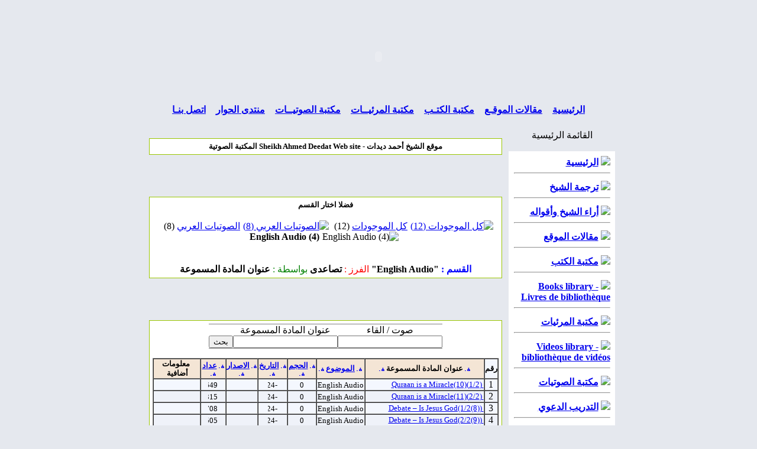

--- FILE ---
content_type: text/html
request_url: http://ahmed-deedat.net/wps/modules.php?name=tapes&dcategory=English+Audio&sortby=
body_size: 59546
content:
<!DOCTYPE HTML PUBLIC "-//W3C//DTD HTML 4.01 Transitional//EN">
<html dir="rtl">
<head>
<title>موقع الشيخ أحمد ديدات  -   Sheikh Ahmed Deedat Web site - المكتبة الصوتية</title>
<META HTTP-EQUIV="Content-Type" CONTENT="text/html; charset=windows-1256">
<META HTTP-EQUIV="EXPIRES" CONTENT="0">
<META NAME="RESOURCE-TYPE" CONTENT="DOCUMENT">
<META NAME="DISTRIBUTION" CONTENT="GLOBAL">
<META NAME="AUTHOR" CONTENT="موقع الشيخ أحمد ديدات  -   Sheikh Ahmed Deedat Web site">
<META NAME="COPYRIGHT" CONTENT="Copyright (c) by موقع الشيخ أحمد ديدات  -   Sheikh Ahmed Deedat Web site">
<META NAME="KEYWORDS" CONTENT="Ebn Maryam, ebnmaryam, Maryam, Mary, Deedat, Ahmed deedat, ahmed-deedat, Barsoom, Barsoomyat, Arabic bible, Arabic online bible, Arabic bible study, Arabic bible verse,Arabic bible gateway, Arabic school of bible study, Arabic holy bible, Arabic bible black, Arabic audio bible, Arabic bible commentary, Arabic bible dictionary, Arabic king james bible, Arabic bible code, Arabic blue letter bible, Arabic bible concordance, Arabic bible quote, Arabic bible scripture, Arabic book of the bible, Arabic bible search, Arabic bible story, Arabic I bible NIV, Arabic bible coloring pages, Arabic bible prophecy, Arabic free bible, Arabic child bible story, Arabic bible trivia, Arabic bible cover, Arabic bible quiz, Arabic bible game, Arabic catholic bible, Arabic woman of the bible, Arabic bible college, Arabic bible question, Arabic bible crafts, Arabic online bible study, Arabic bible history, Arabic bible translation, Arabic bible institute, Arabic bible picture, Arabic child bible lesson, Arabic free bible study, Arabic bible book, Arabic king james version bible, Arabic bible revelation, Arabic woman in the bible, Arabic bible software, Arabic bible bullet in, Arabic bible cd, Arabic bible verse search, Arabic kjv bible, Arabic bible lesson, Arabic bible on line, Arabic satanic bible, Arabic child bible, Arabic free online bible, Arabic bible name, Arabic bible reference, Arabic bible map, Arabic tijuana bible, Arabic inspirational bible verse, Arabic bible reading, Arabic the message bible, Arabic child bible study, Arabic king james bible online, Arabic bible church, Arabic bible character, Arabic bible dictionary online, Arabic bible study fellowship, Arabic back to the bible, Arabic american bible society, Arabic bible answer man, Arabic bible online, Arabic new bible, Arabic kid bible, song, Arabic bible school, Arabic bible passage, Arabic online bible commentary, Arabic christian bible, Arabic bible fact, Arabic blue bible, Arabic hebrew bible, Arabic free bible download, Arabic lost book of the bible, Arabic bible book store, Arabic free bible software, Arabic bible gateway, Arabic christian bible study, Arabic bible ten commandment, Arabic amplified bible, Arabic youth bible study, Arabic bible time line, Arabic bible answer, Arabic vacation bible school, Arabic bible download, Arabic bible black anime, Arabic food of the bible, Arabic famous bible quote, Arabic read bible, Arabic bible sermon, Arabic bible puzzle, Arabic Christian, dating, Arabic Christian dating service, Arabic Christian web site,Arabic Christian , Arabic Christian church, Arabic Christian music, single Arabic Christian, Arabic Christian, Deedat, contradictions, King, James, Muslim, Islam, Christian, Christians, Christianity, history, Bible, Qur'an, Koran, Quran, religion, dialog, holy, scripture, prophet, Jesus, Christ, Muhammad, apologetics faith, Allah, crucifixion, succesor, sign jonah, Arabs Israel, errors, God, Prayer, combat, prophecy dawah, missionaries, islamic video,islamic audios,islamic documentaries, quran recitation, quran videos, islamic lectures,naats, nasheeds, free islamic downloads, islamic debates, islamic songs, islam, free quran, free lectures, free videos, islam videos, debate videos,quran videos, islam audios, hamd, islamic video,islamic audio, exmuslim, exmuslims, ex-muslim, ex-muslims, exmoslem, exmoslems, ex-moslems, ex-moslem, ex, moslem, muslim, moslems, muslims, convert, converts, islam, christ, jesus, god, islamic, mohamed, former anti, laden, bin, osama, attack, 9-11, forum, discuss, ministry, outreach, arab, arabs, reach, reaching answer, answering, khaled, , abdelrahman, athanasios, desert, son, children, sophia, mission, evanglism, evanglical, club, group, host, web, site, love, women, iraq, saudi, arabia, egypt, syria, jordan, refugee, presecution, torture, kill, quran, koran, qur'an, hadith, feqh, fiqh, law, ali, terror, terrorism, church, mosque, churches, mosques, love, switch, faith, allah, kafer, apostate, former, Jesus, Forum, Lovers, Islam, Spirituality, Muhammad, Muslims, Moslems, Muslim, Moslem, Religion, The Truth, Recitation, Islamic, Muhammed, Mohammad, Tajweed, Islam, Converts, Women, Misconception, Belief, Practice, Resource, History, Religion, African, American, Malcolm X, Conversion, Question, Recitation, Introduction, Translation, Event, Politic, Hadith, Tafseer, Tafsir, Mohammad Truth, Solution, Quran, Creed, Fiqh, Jurisprudence, Jihad,Allah,God, Science, Art, Shia, Salafi, Sunni, Nation of Islam, NOI, Books, Video, Audio, Arabic, Jesus, Bible, Issa, Injil, Quran, Christ, good news, Arab, Arabian, Muhammad, evangelical, Christian, Islam, Muslim, Muslims, Middle East, Heaven, Love, Grace, Salvation, Outreach, Church, Catholics, Maronites, Coptics, Othodox, Hajj, Pilgrimage, Lebanon, Syria, Palestine, Iraq, Saudia Arabia, Kuwait, Eygpt, Jordan, Algeria, Tunisia, Sudan, Yamen, Iran, Campus Crusade for Christ, Campus Crusade for Christ International, Campus Crusade, Bill Bright, Jesus, evangelism, Jesus Christ, Christ, Son of God, God, Christian, Christians, Christianity, religion, faith, Bible, Bible study, Bible studies, theology, salvation, spiritual, tantra, philosophy, Heaven, sermon, sermons, church, believe, belief, Hell, Satan, devil, eternal, eternity, resurrection, life, fasting, prayer, evangelize, share, sin, Jesus, Christ, Son of God, God, Lord, Christian, Savior, Messiah, Jew, Jewish, Lamb of God, the Cross, Easter, God the Son, God the Father, Jehovah, Holy Spirit, Holy Ghost, Yahweh, Alpha and Omega, Christianity, preach, evangelize, win, winning, evangelism, witness, share, preach, gospel, good news, religion, faith, Bible, Old Testament, New Testament, Scripture, Word of God, Holy Bible, Bible study, confession, repentance, theology, salvation, spiritual, philosophy, Heaven, sermon, sermons, church, parachurch, believe, belief, sin, angels, Hell, Satan, devil,demons, judgement, eternal, eternal security, eternity, resurrection, life, fasting, prayer, volunteers, staff, missions, missionary, overseas, foreign missions, consulting, student ministry, Spirit-filled, abundant life, Four Laws, Four Spiritual Laws, evidence, apologetics, cell groups, truth, freedom, Father, fatherhood, Great Commission, agape, love, brothers, sisters, brethren, peace, fruitful, self control, evangelical, evangelistic, disciple, discipleship, multiplication, building, the lost, redeemed, prophecy, warfare, spiritual warfare, supernatural, bondage, Campus, International, Bill, Bright, Templeton Prize, Vonette Bright, Campus Ministry, summer project, short-term project, ethics, morality, morals, United Nations, training, jesus, christ, images, photos, gallery, pictures, yaso3, pix, jes, yasou3, galleries, buy, poster, posters, image, life, god, virgin, cross, greek, portraits, portrait, jesus, christ, god, coptic, christian, christianity, copt, copts, coptic language, coptic links, St. Takla, Church, old testament, new testament, saint, saints, gallery, christian images, sunday school, coptic church, pope shenouda III, pope, shenoda, Hymns, hymns, alhan, tasbeha, greeting Cards, mobile tones, Alexandria, Egypt, chapel, ethiopian, ethiopia, ethiopic, Ways of Christ, Religion, religions, Christianity, Jesus, Christ, Christian, Spirituality, research, prophecy, rebirth, ecumene, commentary, Islam, Buddhism, Hinduism, Jesus, Jesus Christ, Historical Jesus, Jesus of Nazareth, Biography of Jesus, Timline of Jesus, Life of Jesus, teachings words, parables, history, cross, miracles,resurrection and last words of Jesus, Educational reference and Institute, Islam, Sharia, Apostasy, False Allegations, Polygamy, Crucifixion, Christian Minority, Quran, Islamic, Human Rights, Fundamentalism, Near East, The true Islam, Quranic Studies, Prayer, Persecution, Conversion, Punishment, Divorce, Women, Veil, Marriage, Allah, God, Holy Spirit, Father, Son, Inspiration, Salvation, Redemption, Atonement, Mercy, Fasting, Sin, Converts, Fear, Violence, Revenue, Hadith, Sura, Pilgrimage, Mission, Muslim Attacks, Morals, arab, Jesus, jesus christ, jesus, christ, bible, god, prayer, pray, scripture, scriptures, salvation, gospel, heaven, hell, angels, amen, new world order, religion, religious, scientology, mormon, Latter day saints, saints, jehovah, Yahweh, Jahweh, science, universe, truth, eternal life, jesus, christ, humor, disciple, messiah, pictures of jesus, confession, Audio, Bible, King James, Version, Scourby, KJV, 1611, Bibl, Unbound Bible, Bible Search, Parallel, Matthew Henry, Easton's Bible Dictionary, Naves Topical Bible, New American, Standard, NASB, KJV, English: New American Standard Bible, English: New Revised Standard Version ² &ordf;, English: King James Version ² &ordf;, English: American Standard Version, English: Basic English Bible, English: Darby Version, English: Douay-Rheims ² &ordf;, English: Webster's Bible, English: Weymouth NT, English: World English Bible ² &ordf;, English: Young's Literal Translation, Afrikaans 1953 †, Albanian †, Amharic NT, Arabic: Smith & Van Dyke †, Aramaic NT: Peshitta †, Armenian (Eastern): (Genesi Exodus Gospels), Armenian (Western): NT, Basque (Navarro-Labourdin): NT, Breton Gospels, Bulgarian, Chamorro (Psalms Gospels Acts), Chinese: NCV (Traditional) †, Chinese: Union (Simplified) †, Chinese: NCV (Simplified) †, Chinese: Union (Traditional) †, Coptic: Bohairic NT, Coptic: New Testament, Coptic: Sahidic NT, Croatian ² &ordf;, Czech BKR †, Czech CEP †, Czech KMS †, Czech NKB †, Danish †, Dutch Staten Vertaling †, Esperanto †, Estonian †, Finnish: Bible (1776) †, Finnish: Pyh&auml; Raamattu (1933/1938) †, Finnish: Pyh&auml;, Raamattu (1992) †, French Jerusalem Bible ² &ordf;, French: Darby, French: Louis Segond (1910) †, French: Martin (1744), French: Ostervald (1996 revision), Fulfulde (Ajamiya), Georgian (Gospels Acts James), German: Elberfelder (1871) †, German: Elberfelder (1905) †, German: Luther (1545), German: Luther (1912) †, German: Schlachter (1951) †, Gothic (Nehemiah NT Portions) [Latin Script], Greek NT: Byzantine/Majority Text (2000) †, Greek NT: Byzantine/Majority Text (2000) [Parsed] †, Greek NT: Textus Receptus (1550/1894) †, Greek NT: Textus Receptus (1550/1894) [Parsed] †, Greek NT: Tischendorf 8th Ed. †, Greek NT: Westcott/Hort, UBS4 variants †, Greek NT: Westcott/Hort, UBS4 variants [Parsed] †, Greek OT: LXX [A] Unaccented ² &ordf;, Greek OT: LXX [A] Accented ² &ordf;, Greek OT: LXX [A] Unaccented Roots & Parsing ² &ordf;, Greek OT: LXX [A] Accented Roots & Parsing ² &ordf;, Greek: Modern †, Hebrew OT: WLC (Consonants Only) †, Hebrew OT: WLC (Consonants & Vowels) †, Hebrew OT: Westminster Leningrad Codex †, Hebrew OT: Aleppo Codex †, Hebrew OT: BHS (Consonants Only), Hebrew OT: BHS (Consonants & Vowels), Hebrew: Modern, Hungarian: Karoli †, Icelandic, Italian: Giovanni Diodati Bible (1649) †, Italian: Riveduta Bible (1927) †, Japanese: JKUG, Kabyle: NT, Korean †, Latin: Nova Vulgata ² &ordf;, Latin: Vulgata Clementina ² &ordf;, Latvian New, Testament, Lithuanian †, Manx Gaelic (Esther Jonah Four Gospels), Maori, Myanmar/Burmse: Judson (1835), Norwegian: Det Norsk Bibelselskap (1930, Portuguese: Almeida Atualizada †, Potawatomi: (Matthew Acts) (Lykins 1844) Romani NT: E Lashi Viasta (Gypsy), Romanian: Cornilescu, Russian: Synodal Translation (1876) †, Russian: Makarij Translation (Pentateuch) (1825) †, Russian: Victor Zhuromsky NT †, Scots Gaelic (Gospel of Mark), Spanish: La Biblia de las Américas, Spanish: Reina Valera (1909) †, Spanish: Reina, Valera NT (1858) †, Spanish: Sagradas Escrituras (1569), Swahili NT †, Swedish (1917), Tagalog: Ang Dating Biblia (1905), Tamajaq Portions, Thai: from KJV †, Turkish, Turkish: NT (1987 1994), Ukrainian: NT (P.Kulish 1871), Uma NT †, Vietnamese (1934) †, Wolof NT, Xhosa †, Columbia Encyclopedia, Sixth Edition, American Heritage Dictionary of the English Language Fourth Edition, Roget's II: The New Thesaurus, Book of English Usage, Simpson's Contemporary Quotations, Oxford Shakespeare, Columbia World of Quotations, Columbia Gazetteer of North America, Encyclopedia of World, History, World's Orations, Bible, Bibles, BIBILE, BIBILES, Bible for Children, children, story, Bible, Bible Story, Bible stories, Sunday School, favorite, Jesus, Jesus Christ, God, kids, free downloads, Christian, free Bible, free story, free stories, free Bible stories, Arabic, Bulgarian, Chinese, Dutch, English, Finnish, French, German, Hindi, Icelandic, Indonesian, Japanese, Korean, Portuguese, Spanish, Swahili, Tagalog, Turkish, Ukrainian, agape, Alpha and Omega, angels, apologetics, atonement, belief, believe, Bible, Bible Study, blood sacrifice, bondage, Christ, christin, Christian, Christianity, Christians, claims, confession, deity, demons, disciple, discipleship, Divine, Easter, eternal, eternal life, eternity, ethics, evangelism, evangelism, evangelistic, evangelize, faith, fasting, fate, Father, follower of Jesus, Four Spiritual Laws, Four Steps to God, forgive, forgiveness, freedom, God, God the Father, God the Son, good news, gospel, Great Commission, Heaven, Hell, Holy Bible, Holy Ghost, Holy Spirit, How to pray, I need forgiveness, I need prayer, I need help, impact, investigate, Is Jesus God?, Jehovah, Jesus Christ, Jesus of Nazareth, Jesus Who?, Jew, Jewish, judgment, know God, knowing God, krist, Lamb of God, life, life change, change my life, Lord, Lord Almighty, Lord Jesus Christ, love, Mary, Messiah, missionary, missions, morality, morals, muscle, pasion, passion, pashon, peace, philosophy, prayer, preview, prophecy, profet, prophet, question, questions about life, reasons for faith, redeemed, religion, repentance, resurection, resurrection, sacrifice, save, saved, saving, salvation, Savior, Scripture, security, share, sin, sin&#65533;s penalty, Son of God, Son of Man, Spirit-filled, spiritual, spirits, supernatural, the Cross, the lost, truth, Where is God, Who is Jesus?, Who is Jesus Really, witnes, witness, Word of God, Yahweh, Yeshua, hope, purpose, searching, why am I here?, tour, you, lonely, loneliness, does anyone care about me?, Who cares?, I am lonely, Campus Crusade, christian films, Christianity, crucifixion, Jesus, Jesus film, jesusfilm, philanthropies, resurrection, Jesus, Christ Jesus, Jesus Christ, who is Jesus, why am I here, am I saved, how do I know I am saved, Christian blog, Christian weblog, Bible downloads, Christian radio, Christian site, Christian sites, Christian website, Christian websites, Christian web site, Christian web sites, Jesus, Jesus life, death of Jesus, Jesus' class, Jesus' social status, Jesus parables, Jesus teachings, the first Christians, early Christian communities, Judaism and early Christians, the origins and rise of Christianity, Jesus followersJesus movement, biblical archaeology, New Testament scholars, New Testament scholarship, New Testament discoveries impact of the Gospels, gnostic gospels, origins of the Gospels, 'Q' gospel, Dead Sea Scrolls, Nag Hammadi, map of early Christian communities, map of Pauls travels, map of biblical, archaeological discoveries, Jesus Seminar, FRONTLINE, documentary, public television, Jesus, Bible, Blood of Jesus, Answers, Bible.com, Ministries, Christ, Christ Unlimited, Jesus, bible, online, bible study, online course, bible college online, the holy bible, buy the bible, kjv, niv, bible study, bible online, online bible study, online course, bible college online, the holy bible, buy the bible, jews for jesus, jewish evangelism, hebrew messiah, messiah, yshua, yeshua, judaica, messianic, jew, jews, judaism, downloads, resources, christian, christianity, messianic jews, jewsforjesus, missionaries, stories, passover, christ in the passover, holocaust survivor, stories, messianic jews, liberated wailing wall, jew for jesus, christian, مريم, jews">
<META NAME="DESCRIPTION" CONTENT="موقع الشيخ أحمد ديدات  - Sheikh Ahmed Deedat Web site">
<META NAME="ROBOTS" CONTENT="INDEX, FOLLOW">
<META NAME="REVISIT-AFTER" CONTENT="1 DAYS">
<META NAME="RATING" CONTENT="GENERAL">
<META NAME="GENERATOR" CONTENT="PHP-Nuke Copyright (c) 2005 by Francisco Burzi. This is free software, and you may redistribute it under the GPL (http://phpnuke.org/files/gpl.txt). PHP-Nuke comes with absolutely no warranty, for details, see the license (http://phpnuke.org/files/gpl.txt).">
<!-- tinyMCE -->
			<script language="javascript" type="text/javascript" src="includes/tiny_mce/tiny_mce.js"></script>
			<script language="javascript" type="text/javascript">
		   	tinyMCE.init({
	      		mode : "textareas",
				theme : "advanced",
				language : "",
				force_p_newlines: "false",
				force_br_newlines: "true"
		   	});
			</script>
			<!-- /tinyMCE --><link rel="alternate" type="application/rss+xml" title="RSS" href="backend.php">
<LINK REL="StyleSheet" HREF="themes/Deedat/style/style.css" TYPE="text/css">





</head>

<body bgcolor="#E5E8EE" text="#000000" leftmargin="10" topmargin="10" marginwidth="10" marginheight="10"><div align="center">
	<table border="0" align=center width="800px" dir="rtl" cellspacing="0" cellpadding="0">
	<tr>
		<td><table width="100%" border="0" cellspacing="0" cellpadding="4"><tr>
			<td background="themes/Deedat/images/top_bg.gif">
				<p align="center">
				<div align="center">
<table width="760" border="0" cellspacing="1" dir="rtl"><tr><td>
  <p align="center">
  <object classid="clsid:D27CDB6E-AE6D-11cf-96B8-444553540000" codebase="http://download.macromedia.com/pub/shockwave/cabs/flash/swflash.cab#version=6,0,29,0" width="760" height="160" align="center">
    <param name="movie" value="themes/Deedat/images/logo.swf" ref valuetype="ref">
    <param name="quality" value="High">
    <param name="_cx" value="20611">
    <param name="_cy" value="4260">
    <param name="FlashVars" value>
    <param name="Src" value="themes/Deedat/images/logo.swf" ref valuetype="ref">
    <param name="WMode" value="Window">
    <param name="Play" value="-1">
    <param name="Loop" value="-1">
    <param name="SAlign" value>
    <param name="Menu" value="-1">
    <param name="Base" value>
    <param name="AllowScriptAccess" value>
    <param name="Scale" value="ShowAll">
    <param name="DeviceFont" value="0">
    <param name="EmbedMovie" value="0">
    <param name="BGColor" value>
    <param name="SWRemote" value>
    <param name="MovieData" value>
    <param name="SeamlessTabbing" value="1">
    <param name="Profile" value="0">
    <param name="ProfileAddress" value>
    <param name="ProfilePort" value="0">
    <param name="AllowNetworking" value="all">
    <param name="AllowFullScreen" value="false">
    <embed src="themes/Deedat/images/logo.swf" quality="high" pluginspage="http://www.macromedia.com/go/getflashplayer" type="application/x-shockwave-flash" width="760" height="160"></embed></object>
<table align=center width="760" border="0" background=themes/Deedat/images/topmenu_bg.gif cellpadding="0" cellspacing="0"><tr>

<td width="100%" align="center"><a href="index.php" title="الرئيسية"><b>
الرئيسية</b></a> 
<img border="0" src="themes/Deedat/images/bullet.gif" width="9" height="11"alt=""> <a href="modules.php?name=Mygroups" title="مقالات الموقـع"><b>
مقالات الموقـع</b></a> 
<img border="0" src="themes/Deedat/images/bullet.gif" width="9" height="11"alt=""> <a href="modules.php?name=myBooks2" title="مكتبة الكتـب"><b>
مكتبة الكتـب</b></a> 
<img border="0" src="themes/Deedat/images/bullet.gif" width="9" height="11"alt=""> <a href="modules.php?name=IslamicMedia" title="مكتبة المرئيــات"><b>
مكتبة المرئيــات</b></a> 
<img border="0" src="themes/Deedat/images/bullet.gif" width="9" height="11"alt=""> <a href="modules.php?name=tapes" title="مكتبة الصوتيــات"><b>
مكتبة الصوتيــات</b></a> 
<img border="0" src="themes/Deedat/images/bullet.gif" width="9" height="11"alt="">  <a href="http://www.ebnmaryam.com/vb/forumdisplay.php?f=31" title="منتدى الحوار"><b>
منتدى الحوار</b></a>
<img border="0" src="themes/Deedat/images/bullet.gif" width="9" height="11"alt="">  <a href="modules.php?name=Feedback" title="اتصل بنـا"><b>
اتصل بنـا</b></a></td></tr></table>
</td>
</tr></td></tr></table>
<p align="center"></p>
<p align="center"></div>
				</td></tr></table></td>
	</tr>
	</table>
	<!-- FIN DEL TITULO -->
<table width="800" background="themes/Deedat/images/top_bg.gif" cellpadding="0" cellspacing="0" border="0" align="center"><tr valign="top">
<td></td>
<td width="150" valign="top"><script type="text/javascript" language="JavaScript">
function sommaire_envoielistbox(page) {
	var reg= new RegExp('(_sommaire_targetblank)$','g');
	if (reg.test(page)) {
		page=page.replace(reg,"");
		window.open(page,'','menubar=yes,status=yes, location=yes, scrollbars=yes, resizable=yes');
	}else if (page!="select") {
			top.location.href=page;
	}
}				
function sommaire_ouvre_popup(page,nom,option) {
	window.open(page,nom,option);
}
</script>
<div align="center">
	<table border="0" width="180" dir="rtl" cellspacing="0" cellpadding="0">
	<tr>
		<td  width=180 height=55 background="themes/Deedat/images/h3.gif" align="right">
		<p align="center"><font color="000000">القائمة الرئيسية</font></p>
		</td>
	</tr>
	<tr>
		<td align="right">
		<table width="180" border="0" cellspacing="0" cellpadding="4" class="bgcolor4"><tr>
				<td bgcolor="#ffffff" background="themes/Deedat/images/h4.gif">
				<div align="center">
					<table border="0" width="95%" cellspacing="0" cellpadding="0">
						<tr>
							<td>
							<p align="center">
				
<!-- Sommaire realise grace au module Sommaire Parametrable v.2.1 - ©marcoledingue - marcoledingue .-:@at@:-. free.fr -->
<table width="100%" border="0" cellspacing="0" cellpadding="0">
						<tr height="4" bgcolor=""><td></td></tr>
						<tr ><td bgcolor="" ><a href="index.php"><img src="images/sommaire/home.gif" border="0"></a>&nbsp;<a href="index.php"><font class="storytitle"><strong>الرئيسية</strong></font></a></td></tr>
<tr><td><hr></td></tr>
						<tr height="4" bgcolor=""><td></td></tr>
						<tr ><td bgcolor="" ><a href="modules.php?name=News&file=article&sid=3"><img src="images/sommaire/articles.gif" border="0"></a>&nbsp;<a href="modules.php?name=News&file=article&sid=3"><font class="storytitle"><strong>ترجمة الشيخ</strong></font></a></td></tr>
<tr><td><hr></td></tr>
						<tr height="4" bgcolor=""><td></td></tr>
						<tr ><td bgcolor="" ><a href="modules.php?name=Mygroups&file=articles&topicid=2&gid=3"><img src="images/sommaire/articles.gif" border="0"></a>&nbsp;<a href="modules.php?name=Mygroups&file=articles&topicid=2&gid=3"><font class="storytitle"><strong>أراء الشيخ وأقواله</strong></font></a></td></tr>
<tr><td><hr></td></tr>
						<tr height="4" bgcolor=""><td></td></tr>
						<tr ><td bgcolor="" ><a href="modules.php?name=Mygroups&file=articles&topicid=3&gid=1"><img src="images/sommaire/articles.gif" border="0"></a>&nbsp;<a href="modules.php?name=Mygroups&file=articles&topicid=3&gid=1"><font class="storytitle"><strong>مقالات الموقع</strong></font></a></td></tr>
<tr><td><hr></td></tr>
						<tr height="4" bgcolor=""><td></td></tr>
						<tr ><td bgcolor="" ><a href="modules.php?name=myBooks2"><img src="images/sommaire/books.gif" border="0"></a>&nbsp;<a href="modules.php?name=myBooks2"><font class="storytitle"><strong>مكتبة الكتب</strong></font></a></td></tr>
<tr><td><hr></td></tr>
						<tr height="4" bgcolor=""><td></td></tr>
						<tr ><td bgcolor="" ><a href="modules.php?name=myBooks2"><img src="images/sommaire/books.gif" border="0"></a>&nbsp;<a href="modules.php?name=myBooks2"><font class="storytitle"><strong>Books library - Livres de bibliothèque</strong></font></a></td></tr>
<tr><td><hr></td></tr>
						<tr height="4" bgcolor=""><td></td></tr>
						<tr ><td bgcolor="" ><a href="modules.php?name=IslamicMedia"><img src="images/sommaire/video.gif" border="0"></a>&nbsp;<a href="modules.php?name=IslamicMedia"><font class="storytitle"><strong>مكتبة المرئيات</strong></font></a></td></tr>
<tr><td><hr></td></tr>
						<tr height="4" bgcolor=""><td></td></tr>
						<tr ><td bgcolor="" ><a href="modules.php?name=IslamicMedia"><img src="images/sommaire/video.gif" border="0"></a>&nbsp;<a href="modules.php?name=IslamicMedia"><font class="storytitle"><strong>Videos library - bibliothèque de vidéos</strong></font></a></td></tr>
<tr><td><hr></td></tr>
						<tr height="4" bgcolor=""><td></td></tr>
						<tr ><td bgcolor="" ><a href="modules.php?name=tapes"><img src="images/sommaire/audio.gif" border="0"></a>&nbsp;<a href="modules.php?name=tapes"><font class="storytitle"><strong>مكتبة الصوتيات</strong></font></a></td></tr>
<tr><td><hr></td></tr>
						<tr height="4" bgcolor=""><td></td></tr>
						<tr ><td bgcolor="" ><a href="modules.php?name=News&file=article&sid=25"><img src="images/sommaire/icon_members.gif" border="0"></a>&nbsp;<a href="modules.php?name=News&file=article&sid=25"><font class="storytitle"><strong>التدريب الدعوي</strong></font></a></td></tr>
<tr><td><hr></td></tr>
						<tr height="4" bgcolor=""><td></td></tr>
						<tr ><td bgcolor="" ><a href="modules.php?name=News&file=article&sid=26"><img src="images/sommaire/nuke.gif" border="0"></a>&nbsp;<a href="modules.php?name=News&file=article&sid=26"><font class="storytitle"><strong>كيف تقتني التسجيلات</strong></font></a></td></tr>
<tr><td><hr></td></tr>
						<tr height="4" bgcolor=""><td></td></tr>
						<tr ><td bgcolor="" ><a href="modules.php?name=Search"><img src="images/sommaire/search.gif" border="0"></a>&nbsp;<a href="modules.php?name=Search"><font class="storytitle"><strong>البحث</strong></font></a></td></tr>
<tr><td><hr></td></tr>
						<tr height="4" bgcolor=""><td></td></tr>
						<tr ><td bgcolor="" ><a href="modules.php?name=linktous"><img src="images/sommaire/icon_community.gif" border="0"></a>&nbsp;<a href="modules.php?name=linktous"><font class="storytitle"><strong>أربط موقعك بنا</strong></font></a></td></tr>
<tr><td><hr></td></tr>
						<tr height="4" bgcolor=""><td></td></tr>
						<tr ><td bgcolor="" ><a href="modules.php?name=Feedback"><img src="images/sommaire/mail.gif" border="0"></a>&nbsp;<a href="modules.php?name=Feedback"><font class="storytitle"><strong>أتصل بنا</strong></font></a></td></tr>
<tr><td><hr></td></tr>
						<tr height="4" bgcolor=""><td></td></tr>
						<tr ><td bgcolor="" ><a href="modules.php?name=En_Fr_feedback"><img src="images/sommaire/mail.gif" border="0"></a>&nbsp;<a href="modules.php?name=En_Fr_feedback"><font class="storytitle"><strong>Contact us - Contactez-nous</strong></font></a></td></tr>
</table></td>
						</tr>
					</table>
				</div>
				</td></tr></table></td>
	</tr>
	<tr>
		<td background="themes/Deedat/images/menu_top_out.gif">
		<table border="0" width="100%" cellspacing="0" cellpadding="0" height="26">
			<tr>
				<td background="themes/Deedat/images/menu_top_out.gif"></td>
			</tr>
		</table>
		</td>
	</tr>
</table></div><div align="center">
	<table border="0" width="180" dir="rtl" cellspacing="0" cellpadding="0">
	<tr>
		<td  width=180 height=55 background="themes/Deedat/images/h3.gif" align="right">
		<p align="center"><font color="000000">القائمة البريدية</font></p>
		</td>
	</tr>
	<tr>
		<td align="right">
		<table width="180" border="0" cellspacing="0" cellpadding="4" class="bgcolor4"><tr>
				<td bgcolor="#ffffff" background="themes/Deedat/images/h4.gif">
				<div align="center">
					<table border="0" width="95%" cellspacing="0" cellpadding="0">
						<tr>
							<td>
							<p align="center">
				
<center><form action="modules.php?op=modload&amp;name=Newsletter&amp;file=index&amp;func=action" method="POST">بريدك الإلكتروني</center>
<center><input type='text' name='new_email' value='' size='10%' maxlength='20%'>
<center><input type='radio' name='new_sub' value='sub'checked>إضافة<input type='radio' name='new_sub' value=''>إلغاء
<input type="hidden" name ="new_type" value="1">
</center>
<center><input type='submit' value='تسجيل'></center></form></td>
						</tr>
					</table>
				</div>
				</td></tr></table></td>
	</tr>
	<tr>
		<td background="themes/Deedat/images/menu_top_out.gif">
		<table border="0" width="100%" cellspacing="0" cellpadding="0" height="26">
			<tr>
				<td background="themes/Deedat/images/menu_top_out.gif"></td>
			</tr>
		</table>
		</td>
	</tr>
</table></div><div align="center">
	<table border="0" width="180" dir="rtl" cellspacing="0" cellpadding="0">
	<tr>
		<td  width=180 height=55 background="themes/Deedat/images/h3.gif" align="right">
		<p align="center"><font color="000000">أحدث الكتب المضافة</font></p>
		</td>
	</tr>
	<tr>
		<td align="right">
		<table width="180" border="0" cellspacing="0" cellpadding="4" class="bgcolor4"><tr>
				<td bgcolor="#ffffff" background="themes/Deedat/images/h4.gif">
				<div align="center">
					<table border="0" width="95%" cellspacing="0" cellpadding="0">
						<tr>
							<td>
							<p align="center">
				<marquee behavior="scroll" align="center" direction="up" scrollamount="2" scrolldelay="60" onmouseover=''this.stop()'' onmouseout='this.start()'><strong><big>&middot;</big></strong>&nbsp; <a href="modules.php?name=myBooks2&op=open&cat=&book=506">الاختيار بين الإسلام والنصرانية</a><br><strong><big>&middot;</big></strong>&nbsp; <a href="modules.php?name=myBooks2&op=open&cat=&book=505">هل مات المسيح على الصليب ؟ أخطر مناظرة بين الشيخ ديدات وفلويد كلارك</a><br><strong><big>&middot;</big></strong>&nbsp; <a href="modules.php?name=myBooks2&op=open&cat=&book=504">المناظرة بين سواجارت وديدات</a><br><strong><big>&middot;</big></strong>&nbsp; <a href="modules.php?name=myBooks2&op=open&cat=&book=503">الصلب وهم أم حقيقة ؟</a><br><strong><big>&middot;</big></strong>&nbsp; <a href="modules.php?name=myBooks2&op=open&cat=&book=502">&#1063;&#1090;&#1086; &#1041;&#1080;&#1073;&#1083;&#1080;&#1103; &#1075;&#1086;&#1074;&#1086;&#1088;&#1080;&#1090; &#1086; &#1052;&#1091;&#1093;&#1072;&#1084;&#1084;&#1072;&#1076;&#1077;?</a><br><strong><big>&middot;</big></strong>&nbsp; <a href="modules.php?name=myBooks2&op=open&cat=&book=501">&#1057;&#1087;&#1086;&#1088; &#1089; &#1073;&#1077;&#1079;&#1073;&#1086;&#1078;&#1085;&#1080;&#1082;&#1086;&#1084;</a><br><strong><big>&middot;</big></strong>&nbsp; <a href="modules.php?name=myBooks2&op=open&cat=&book=500">&#1057;&#1073;&#1086;&#1088;&#1085;&#1080;&#1082; &#1083;&#1077;&#1082;&#1094;&#1080;&#1081;</a><br><strong><big>&middot;</big></strong>&nbsp; <a href="modules.php?name=myBooks2&op=open&cat=&book=499">&#1040;. &#1044;&#1080;&#1076;&#1072;&#1090; - &#1078;&#1080;&#1079;&#1085;&#1100;, &#1087;&#1086;&#1089;&#1074;&#1103;&#1097;&#1077;&#1085;&#1085;&#1072;&#1103; &#1080;&#1089;&#1083;&#1072;&#1084;&#1089;&#1082;&#1086;&#1084;&#1091; &#1087;&#1088;&#1080;&</a><br><strong><big>&middot;</big></strong>&nbsp; <a href="modules.php?name=myBooks2&op=open&cat=&book=498">&#1050;&#1090;&#1086; &#1089;&#1076;&#1074;&#1080;&#1085;&#1091;&#1083; &#1082;&#1072;&#1084;&#1077;&#1085;&#1100;</a><br><strong><big>&middot;</big></strong>&nbsp; <a href="modules.php?name=myBooks2&op=open&cat=&book=497">&#1041;&#1086;&#1083;&#1100;&#1096;&#1086;&#1081; &#1076;&#1080;&#1089;&#1087;&#1091;&#1090; &#1084;&#1077;&#1078;&#1076;&#1091; &#1096;&#1077;&#1081;&#1093;&#1086;&#1084; &#1040;&#1093;&#1084;&#1072;&#1076;&#1086;&#1084; &#1044;&#1080;&#1076;&#1072;&#109</a><br><strong><big>&middot;</big></strong>&nbsp; <a href="modules.php?name=myBooks2&op=open&cat=&book=496">&#1052;&#1091;&#1093;&#1072;&#1084;&#1084;&#1072;&#1076;-&#1074;&#1077;&#1083;&#1080;&#1095;&#1072;&#1081;&#1096;&#1080;&#1081; &#1080;&#1079; &#1074;&#1089;&#1077;&#1093;</a><br><strong><big>&middot;</big></strong>&nbsp; <a href="modules.php?name=myBooks2&op=open&cat=&book=495">&#1052;&#1091;&#1093;&#1072;&#1084;&#1084;&#1072;&#1076;-&#1077;&#1089;&#1090;&#1077;&#1089;&#1090;&#1074;&#1077;&#1085;&#1085;&#1099;&#1081; &#1087;&#1088;&#1077;&#1077;&#1084;&#1085;&#1080;&#1082; &#1061;&#1088;&#1080;&#1089;&#1090;&#1072;</a><br><strong><big>&middot;</big></strong>&nbsp; <a href="modules.php?name=myBooks2&op=open&cat=&book=494">50.000 Fehler in der Bibel?</a><br><strong><big>&middot;</big></strong>&nbsp; <a href="modules.php?name=myBooks2&op=open&cat=&book=493">Wer bewegte den Stein?</a><br><strong><big>&middot;</big></strong>&nbsp; <a href="modules.php?name=myBooks2&op=open&cat=&book=492">Was war das Zeichen Jonas?</a><br><strong><big>&middot;</big></strong>&nbsp; <a href="modules.php?name=myBooks2&op=open&cat=&book=491">	 Wiederauferstehung oder Wiederbelebung?</a><br><strong><big>&middot;</big></strong>&nbsp; <a href="modules.php?name=myBooks2&op=open&cat=&book=490">Der "Gott" der nie Gott war</a><br><strong><big>&middot;</big></strong>&nbsp; <a href="modules.php?name=myBooks2&op=open&cat=&book=489">Was spricht die Bibel über Muhammad (a.s.s.)?</a><br><strong><big>&middot;</big></strong>&nbsp; <a href="modules.php?name=myBooks2&op=open&cat=&book=488">Muhammad (a.s.s.) der natürliche Nachfolger des Christus (a.s.)</a><br><strong><big>&middot;</big></strong>&nbsp; <a href="modules.php?name=myBooks2&op=open&cat=&book=487">Christus (a.s.) im Islam</a><br></marquee></td>
						</tr>
					</table>
				</div>
				</td></tr></table></td>
	</tr>
	<tr>
		<td background="themes/Deedat/images/menu_top_out.gif">
		<table border="0" width="100%" cellspacing="0" cellpadding="0" height="26">
			<tr>
				<td background="themes/Deedat/images/menu_top_out.gif"></td>
			</tr>
		</table>
		</td>
	</tr>
</table></div><div align="center">
	<table border="0" width="180" dir="rtl" cellspacing="0" cellpadding="0">
	<tr>
		<td  width=180 height=55 background="themes/Deedat/images/h3.gif" align="right">
		<p align="center"><font color="000000">من يتصفح الآن</font></p>
		</td>
	</tr>
	<tr>
		<td align="right">
		<table width="180" border="0" cellspacing="0" cellpadding="4" class="bgcolor4"><tr>
				<td bgcolor="#ffffff" background="themes/Deedat/images/h4.gif">
				<div align="center">
					<table border="0" width="95%" cellspacing="0" cellpadding="0">
						<tr>
							<td>
							<p align="center">
				<div align="center"><span class="content">يوجد حاليا, 16 ضيف/ضيوف 0 عضو/أعضاء يتصفحون الموقع.<br></td>
						</tr>
					</table>
				</div>
				</td></tr></table></td>
	</tr>
	<tr>
		<td background="themes/Deedat/images/menu_top_out.gif">
		<table border="0" width="100%" cellspacing="0" cellpadding="0" height="26">
			<tr>
				<td background="themes/Deedat/images/menu_top_out.gif"></td>
			</tr>
		</table>
		</td>
	</tr>
</table></div></td>
<body bgcolor="#E5DECA">

<td valign="top" width="100%">
<!-- Start Google Analytics -->
<script type="text/javascript">

  var _gaq = _gaq || [];
  _gaq.push(['_setAccount', 'UA-15395190-39']);
  _gaq.push(['_trackPageview']);

  (function() {
    var ga = document.createElement('script'); ga.type = 'text/javascript'; ga.async = true;
    ga.src = ('https:' == document.location.protocol ? 'https://ssl' : 'http://www') + '.google-analytics.com/ga.js';
    var s = document.getElementsByTagName('script')[0]; s.parentNode.insertBefore(ga, s);
  })();

</script>
<!-- End Google Analytics -->

    <script type="text/javascript">
    <!--

    NS4 = (document.layers) ? 1 : 0;
    IE4 = (document.all) ? 1 : 0;

    function show ( name ) {
      x = currentX;
      y = currentY + 20;
      if (NS4) {
        document.layers[name].xpos = parseInt ( x );
        document.layers[name].left = parseInt ( x );
        document.layers[name].ypos = parseInt ( y );
        document.layers[name].top = parseInt ( y );
        document.layers[name].visibility = "show";
      } else {
        document.all[name].style.left = parseInt ( x );
        document.all[name].style.top = parseInt ( y );
        document.all[name].style.visibility = "visible";
      }
    }

    function hide ( name ) {
      if (NS4) {
        document.layers[name].visibility = "hide";
      } else {
        document.all[name].style.visibility = "hidden";
      }
    }

    currentX = currentY = 0;

    function grabEl(e) {
      if ( NS4 ) {
        currentX = e.pageX;
        currentY = e.pageY;
      } else {
        currentX = event.x;
        currentY = event.y;
      }
    }

    if ( NS4 ) {
      document.captureEvents(Event.MOUSEDOWN | Event.MOUSEMOVE);
    }
    document.onmousemove = grabEl;

    //-->
    </script>
    <table width="98%" align="center" border="0" cellspacing="0" cellpadding="5">
  <tr>
    <td>
        <table width="100%" align="center" border="0" cellspacing="0" cellpadding="0">
<tr>
        <td width="30" align="right" valign="bottom"><img src="themes/Deedat/images/hdr_right.gif" width="15" height="28" border="0"></td>
        <td width="100%" align="center" valign="middle" background="themes/Deedat/images/hdr_bg.gif"></td>
        <td width="30" align="left" valign="bottom"><img src="themes/Deedat/images/hdr_left.gif" width="15" height="28" border="0"></td>
</tr>
</table>
    <table width="100%" align="center" border="0" cellspacing="0" cellpadding="1">
        <tr>
          <td bgcolor="#9ac601"><table width="100%" border="0" cellspacing="0" cellpadding="1">
              <tr>
                <td bgcolor="#ffffff"><table width="100%" border="0" cellspacing="0" cellpadding="0">
                    <tr>
                      <td bgcolor="#FFFFFF"><table width="100%" border="0" cellspacing="0" cellpadding="4">
                          <tr>
                            <td>
                            <center><font size=2><b>موقع الشيخ أحمد ديدات  -   Sheikh Ahmed Deedat Web site المكتبة الصوتية</b></font></center></td>
                          </tr>
                        </table>

                        </td>
                    </tr>
                  </table></td>
              </tr>
            </table></td>
        </tr>
      </table>
<table align="center" border="0" cellspacing="0" cellpadding="0" width="100%">
<tr>
        <td width="40" align="right" valign="top"><img src="themes/Deedat/images/ftr_right.gif" width="15" height="15" border="0"></td>
        <td width="100%" background="themes/Deedat/images/ftr_bg.gif"><img src="themes/Deedat/forums/images/spacer.gif" width="1" height="1" border="0"></td>
        <td width="40" align="left" valign="top"><img src="themes/Deedat/images/ftr_left.gif" width="15" height="15" border="0"></td>
</tr>
</table>
      </td>
  </tr>
</table><br><table width="98%" align="center" border="0" cellspacing="0" cellpadding="5">
  <tr>
    <td>
        <table width="100%" align="center" border="0" cellspacing="0" cellpadding="0">
<tr>
        <td width="30" align="right" valign="bottom"><img src="themes/Deedat/images/hdr_right.gif" width="15" height="28" border="0"></td>
        <td width="100%" align="center" valign="middle" background="themes/Deedat/images/hdr_bg.gif"></td>
        <td width="30" align="left" valign="bottom"><img src="themes/Deedat/images/hdr_left.gif" width="15" height="28" border="0"></td>
</tr>
</table>
    <table width="100%" align="center" border="0" cellspacing="0" cellpadding="1">
        <tr>
          <td bgcolor="#9ac601"><table width="100%" border="0" cellspacing="0" cellpadding="1">
              <tr>
                <td bgcolor="#ffffff"><table width="100%" border="0" cellspacing="0" cellpadding="0">
                    <tr>
                      <td bgcolor="#FFFFFF"><table width="100%" border="0" cellspacing="0" cellpadding="4">
                          <tr>
                            <td>
                            <center><font size="2"><b>فضلا اختار القسم</b></font><br><br>
<A HREF="modules.php?name=tapes&amp;dcategory=All&amp;sortby=" title="كل الموجودات (12)"><img src="modules/tapes/images/folder.gif" alt="كل الموجودات (12)" border="0" hspace=5>كل الموجودات</a> (12)
<A HREF="modules.php?name=tapes&amp;dcategory=%C7%E1%D5%E6%CA%ED%C7%CA+%C7%E1%DA%D1%C8%ED&amp;sortby=" title="الصوتيات العربي (8)"><img src="modules/tapes/images/folder.gif" alt="الصوتيات العربي (8)" border="0" hspace=5>الصوتيات العربي</a> (8)
&nbsp;&nbsp;&nbsp;<img src="modules/tapes/images/folder_open.gif" alt="English Audio (4)" border="0" hspace=5><b title="English Audio (4)">English Audio (4)</b>
<br><br><br><b><font color = blue>القسم :</font> &quot;English Audio&quot;</b> <font color = red>الفرز :</font> <b>تصاعدى</b> <font color = green>بواسطة :</font> <b>عنوان المادة المسموعة</b></center></td>
                          </tr>
                        </table>

                        </td>
                    </tr>
                  </table></td>
              </tr>
            </table></td>
        </tr>
      </table>
<table align="center" border="0" cellspacing="0" cellpadding="0" width="100%">
<tr>
        <td width="40" align="right" valign="top"><img src="themes/Deedat/images/ftr_right.gif" width="15" height="15" border="0"></td>
        <td width="100%" background="themes/Deedat/images/ftr_bg.gif"><img src="themes/Deedat/forums/images/spacer.gif" width="1" height="1" border="0"></td>
        <td width="40" align="left" valign="top"><img src="themes/Deedat/images/ftr_left.gif" width="15" height="15" border="0"></td>
</tr>
</table>
      </td>
  </tr>
</table><br><table width="98%" align="center" border="0" cellspacing="0" cellpadding="5">
  <tr>
    <td>
        <table width="100%" align="center" border="0" cellspacing="0" cellpadding="0">
<tr>
        <td width="30" align="right" valign="bottom"><img src="themes/Deedat/images/hdr_right.gif" width="15" height="28" border="0"></td>
        <td width="100%" align="center" valign="middle" background="themes/Deedat/images/hdr_bg.gif"></td>
        <td width="30" align="left" valign="bottom"><img src="themes/Deedat/images/hdr_left.gif" width="15" height="28" border="0"></td>
</tr>
</table>
    <table width="100%" align="center" border="0" cellspacing="0" cellpadding="1">
        <tr>
          <td bgcolor="#9ac601"><table width="100%" border="0" cellspacing="0" cellpadding="1">
              <tr>
                <td bgcolor="#ffffff"><table width="100%" border="0" cellspacing="0" cellpadding="0">
                    <tr>
                      <td bgcolor="#FFFFFF"><table width="100%" border="0" cellspacing="0" cellpadding="4">
                          <tr>
                            <td>
                                  <form action="modules.php?name=tapes&amp;file=my-auther&amp" method="post">
        <table border="0" align="center" cellpadding="0" cellspacing="0" frame="hsides">


        <tr><td><center>صوت / القاء</center></td><td><center>عنوان المادة المسموعة</center></td>
      </tr>        <td><input type="text" name="hazeem_s" value=""></td>
        <td><input type="text" name="dfilename_s" value=""></td>

      <td>
      <input type="submit" value="بحث"></td></tr>
      </tr></table></form><table BORDER="1"cellpadding=0 cellspacing=0 width="100%" align="center"><tr><td bgcolor="#F4F7FE"><center><font size=2 color="#000000">
          <center><b>رقم</b></font></center>
          </td><td height=25 bgcolor=#F4E5D5><center><font size=2 color="#000000"><b><A HREF="modules.php?name=tapes&amp;dcategory=English Audio&amp;sortby=dfilename"><img src="modules/tapes/images/up.gif" alt="فرز تصاعدي" border="0" height="9" width="9"></a> <font size="2">عنوان المادة المسموعة</font> <A HREF="modules.php?name=tapes&amp;dcategory=English Audio&amp;sortby=dfilename&amp;sortorder=DESC"><img src="modules/tapes/images/down.gif" alt="فرز تنازلي" border="0" height="9" width="9"></a></b></font></center></td><td height=25 bgcolor=#F4E5D5><center><font size=2 color="#000000"><b><A HREF="modules.php?name=tapes&amp;dcategory=English Audio&amp;sortby=dcategory"><img src="modules/tapes/images/up.gif" alt="فرز تصاعدي" border="0" height="9" width="9"></a> <A HREF="modules.php?name=tapes&amp;dcategory=English Audio&amp;sortby=dcategory">الموضوع</a> <A HREF="modules.php?name=tapes&amp;dcategory=English Audio&amp;sortby=dcategory&amp;sortorder=DESC"><img src="modules/tapes/images/down.gif" alt="فرز تنازلي" border="0" height="9" width="9"></a></b></font></center></td><td height=25 bgcolor=#F4E5D5><center><font size=2 color="#000000"><b><A HREF="modules.php?name=tapes&amp;dcategory=English Audio&amp;sortby=dfilesize"><img src="modules/tapes/images/up.gif" alt="فرز تصاعدي" border="0" height="9" width="9"></a> <A HREF="modules.php?name=tapes&amp;dcategory=English Audio&amp;sortby=dfilesize">الحجم</a> <A HREF="modules.php?name=tapes&amp;dcategory=English Audio&amp;sortby=dfilesize&amp;sortorder=DESC"><img src="modules/tapes/images/down.gif" alt="فرز تنازلي" border="0" height="9" width="9"></a></b></font></center></td><td height=25 bgcolor=#F4E5D5><center><font size=2 color="#000000"><b><A HREF="modules.php?name=tapes&amp;dcategory=English Audio&amp;sortby=ddate"><img src="modules/tapes/images/up.gif" alt="فرز تصاعدي" border="0" height="9" width="9"></a> <A HREF="modules.php?name=tapes&amp;dcategory=English Audio&amp;sortby=ddate">التاريخ</a> <A HREF="modules.php?name=tapes&amp;dcategory=English Audio&amp;sortby=ddate&amp;sortorder=DESC"><img src="modules/tapes/images/down.gif" alt="فرز تنازلي" border="0" height="9" width="9"></a></b></font></center></td><td height=25 bgcolor=#F4E5D5><center><font size=2 color="#000000"><b><A HREF="modules.php?name=tapes&amp;dcategory=English Audio&amp;sortby=dver"><img src="modules/tapes/images/up.gif" alt="فرز تصاعدي" border="0" height="9" width="9"></a> <A HREF="modules.php?name=tapes&amp;dcategory=English Audio&amp;sortby=dver">الاصدار</a> <A HREF="modules.php?name=tapes&amp;dcategory=English Audio&amp;sortby=dver&amp;sortorder=DESC"><img src="modules/tapes/images/down.gif" alt="فرز تنازلي" border="0" height="9" width="9"></a></b></font></center></td><td height=25 bgcolor=#F4E5D5><center><font size=2 color="#000000"><b><A HREF="modules.php?name=tapes&amp;dcategory=English Audio&amp;sortby=dcounter"><img src="modules/tapes/images/up.gif" alt="فرز تصاعدي" border="0" height="9" width="9"></a> <A HREF="modules.php?name=tapes&amp;dcategory=English Audio&amp;sortby=dcounter">عداد</a> <A HREF="modules.php?name=tapes&amp;dcategory=English Audio&amp;sortby=dcounter&amp;sortorder=DESC"><img src="modules/tapes/images/down.gif" alt="فرز تنازلي" border="0" height="9" width="9"></a></b></font></center></td><td height=25 bgcolor=#F4E5D5><center><font size=2 color="#000000"><b>
         <b>&nbsp;معلومات أضافية&nbsp;</b></font></center></b></font></center></td></tr><td  bgcolor=#F4F7FE align= center>1</td><td bgcolor=#F4F7FE width = 200 align= right ><font size=2>
                              <a href="modules.php?name=tapes&op=geninfo&did=10"title="اخر تحميل : (20-01-2026) الوصف : Quraan&nbsp;is a&nbsp;Miracle of Mircacles" ALT="Quraan&nbsp;is a&nbsp;Miracle of Mircacles"border="0">&nbsp;(1/2)Quraan is a Miracle(10)</a>
                           </td>

                           <td bgcolor=#F4F7FE width = 80 align= center valign="bottom" align=center><font size=2>
                              English Audio
                           </td>
                           <td bgcolor=#F4F7FE valign="bottom" align=center><font size=2>
                           <IMG SRC="modules/tapes/images/icon3[1].gif" title="حجم الملف : 0 بايت " ALT="0 بايت " BORDER="0" width="16" height="16" align=center>
                           </td>
                           <td bgcolor=#F4F7FE valign="bottom" align=center><font size=2>
                           <IMG SRC="modules/tapes/images/icon[1].gif" title="التاريخ : 2024-02-06" ALT="2024-02-06" BORDER="0" width="16" height="16" align=center>

                           </td>
                           <td bgcolor=#F4F7FE valign="bottom" align=center><font size=2>
                           <IMG SRC="modules/tapes/images/icon2[1].gif" title="اصــدار : " ALT="" BORDER="0" width="16" height="16" align=center>

                           </td>
                           <td bgcolor=#F4F7FE valign="bottom" align="center"><font size=2>

                            <IMG SRC="modules/tapes/images/icon1[1].gif" title=" عدد مرات التنزيل : 11649" ALT="11649" BORDER="0" width="16" height="16" align=center>
                           </td>
                           <td bgcolor=#F4F7FE valign="bottom" align="center"><font size=2>
<center><A name="10" CLASS="entry" href="modules.php?name=tapes&amp;op=geninfo&amp;did=10" onMouseOver="window.status='(1/2)Quraan is a Miracle'; show('entry-10'); return true;" onMouseOut="hide('entry-10'); return true;"><IMG src="modules/tapes/images/info.gif" border="0" width="16" height="16"></A></td></tr><td  bgcolor=#EFF2F9 align= center>2</td><td bgcolor=#EFF2F9 width = 200 align= right ><font size=2>
                              <a href="modules.php?name=tapes&op=geninfo&did=11"title="اخر تحميل : (20-01-2026) الوصف : Quraan is a Miracle of Mircacles" ALT="Quraan is a Miracle of Mircacles"border="0">&nbsp;(2/2)Quraan is a Miracle(11)</a>
                           </td>

                           <td bgcolor=#EFF2F9 width = 80 align= center valign="bottom" align=center><font size=2>
                              English Audio
                           </td>
                           <td bgcolor=#EFF2F9 valign="bottom" align=center><font size=2>
                           <IMG SRC="modules/tapes/images/icon3[1].gif" title="حجم الملف : 0 بايت " ALT="0 بايت " BORDER="0" width="16" height="16" align=center>
                           </td>
                           <td bgcolor=#EFF2F9 valign="bottom" align=center><font size=2>
                           <IMG SRC="modules/tapes/images/icon[1].gif" title="التاريخ : 2024-02-06" ALT="2024-02-06" BORDER="0" width="16" height="16" align=center>

                           </td>
                           <td bgcolor=#EFF2F9 valign="bottom" align=center><font size=2>
                           <IMG SRC="modules/tapes/images/icon2[1].gif" title="اصــدار : " ALT="" BORDER="0" width="16" height="16" align=center>

                           </td>
                           <td bgcolor=#EFF2F9 valign="bottom" align="center"><font size=2>

                            <IMG SRC="modules/tapes/images/icon1[1].gif" title=" عدد مرات التنزيل : 8315" ALT="8315" BORDER="0" width="16" height="16" align=center>
                           </td>
                           <td bgcolor=#EFF2F9 valign="bottom" align="center"><font size=2>
<center><A name="11" CLASS="entry" href="modules.php?name=tapes&amp;op=geninfo&amp;did=11" onMouseOver="window.status='(2/2)Quraan is a Miracle'; show('entry-11'); return true;" onMouseOut="hide('entry-11'); return true;"><IMG src="modules/tapes/images/info.gif" border="0" width="16" height="16"></A></td></tr><td  bgcolor=#F4F7FE align= center>3</td><td bgcolor=#F4F7FE width = 200 align= right ><font size=2>
                              <a href="modules.php?name=tapes&op=geninfo&did=8"title="اخر تحميل : (20-01-2026) الوصف : Debate &ndash; Is Jesus God" ALT="Debate &ndash; Is Jesus God"border="0">&nbsp;(Debate – Is Jesus God(1/2(8)</a>
                           </td>

                           <td bgcolor=#F4F7FE width = 80 align= center valign="bottom" align=center><font size=2>
                              English Audio
                           </td>
                           <td bgcolor=#F4F7FE valign="bottom" align=center><font size=2>
                           <IMG SRC="modules/tapes/images/icon3[1].gif" title="حجم الملف : 0 بايت " ALT="0 بايت " BORDER="0" width="16" height="16" align=center>
                           </td>
                           <td bgcolor=#F4F7FE valign="bottom" align=center><font size=2>
                           <IMG SRC="modules/tapes/images/icon[1].gif" title="التاريخ : 2024-02-06" ALT="2024-02-06" BORDER="0" width="16" height="16" align=center>

                           </td>
                           <td bgcolor=#F4F7FE valign="bottom" align=center><font size=2>
                           <IMG SRC="modules/tapes/images/icon2[1].gif" title="اصــدار : " ALT="" BORDER="0" width="16" height="16" align=center>

                           </td>
                           <td bgcolor=#F4F7FE valign="bottom" align="center"><font size=2>

                            <IMG SRC="modules/tapes/images/icon1[1].gif" title=" عدد مرات التنزيل : 6708" ALT="6708" BORDER="0" width="16" height="16" align=center>
                           </td>
                           <td bgcolor=#F4F7FE valign="bottom" align="center"><font size=2>
<center><A name="8" CLASS="entry" href="modules.php?name=tapes&amp;op=geninfo&amp;did=8" onMouseOver="window.status='(Debate – Is Jesus God(1/2'; show('entry-8'); return true;" onMouseOut="hide('entry-8'); return true;"><IMG src="modules/tapes/images/info.gif" border="0" width="16" height="16"></A></td></tr><td  bgcolor=#EFF2F9 align= center>4</td><td bgcolor=#EFF2F9 width = 200 align= right ><font size=2>
                              <a href="modules.php?name=tapes&op=geninfo&did=9"title="اخر تحميل : (21-01-2026) الوصف : " ALT=""border="0">&nbsp;(Debate – Is Jesus God(2/2(9)</a>
                           </td>

                           <td bgcolor=#EFF2F9 width = 80 align= center valign="bottom" align=center><font size=2>
                              English Audio
                           </td>
                           <td bgcolor=#EFF2F9 valign="bottom" align=center><font size=2>
                           <IMG SRC="modules/tapes/images/icon3[1].gif" title="حجم الملف : 0 بايت " ALT="0 بايت " BORDER="0" width="16" height="16" align=center>
                           </td>
                           <td bgcolor=#EFF2F9 valign="bottom" align=center><font size=2>
                           <IMG SRC="modules/tapes/images/icon[1].gif" title="التاريخ : 2024-02-06" ALT="2024-02-06" BORDER="0" width="16" height="16" align=center>

                           </td>
                           <td bgcolor=#EFF2F9 valign="bottom" align=center><font size=2>
                           <IMG SRC="modules/tapes/images/icon2[1].gif" title="اصــدار : " ALT="" BORDER="0" width="16" height="16" align=center>

                           </td>
                           <td bgcolor=#EFF2F9 valign="bottom" align="center"><font size=2>

                            <IMG SRC="modules/tapes/images/icon1[1].gif" title=" عدد مرات التنزيل : 5505" ALT="5505" BORDER="0" width="16" height="16" align=center>
                           </td>
                           <td bgcolor=#EFF2F9 valign="bottom" align="center"><font size=2>
<center><A name="9" CLASS="entry" href="modules.php?name=tapes&amp;op=geninfo&amp;did=9" onMouseOver="window.status='(Debate – Is Jesus God(2/2'; show('entry-9'); return true;" onMouseOut="hide('entry-9'); return true;"><IMG src="modules/tapes/images/info.gif" border="0" width="16" height="16"></A></td></tr></table></td>
                          </tr>
                        </table>

                        </td>
                    </tr>
                  </table></td>
              </tr>
            </table></td>
        </tr>
      </table>
<table align="center" border="0" cellspacing="0" cellpadding="0" width="100%">
<tr>
        <td width="40" align="right" valign="top"><img src="themes/Deedat/images/ftr_right.gif" width="15" height="15" border="0"></td>
        <td width="100%" background="themes/Deedat/images/ftr_bg.gif"><img src="themes/Deedat/forums/images/spacer.gif" width="1" height="1" border="0"></td>
        <td width="40" align="left" valign="top"><img src="themes/Deedat/images/ftr_left.gif" width="15" height="15" border="0"></td>
</tr>
</table>
      </td>
  </tr>
</table><DIV ID="entry-10" STYLE="position: absolute;z-index: 20; visibility: hidden; top: 0px; left: 0px;">
  <TABLE BORDER="0" WIDTH="300">
   <TR><TD BGCOLOR="#000000">
       <TABLE BORDER="1" WIDTH="100%" cellpadding=5>
         <TR>
          <TD BGCOLOR="#EFF2F9">
            <IMG SRC="modules/tapes/images/info.gif" title="10" ALT="10" BORDER="0" width="16" height="16" align=left>
            <FONT size=2>
               &nbsp;&nbsp;<b>(1/2)Quraan is a Miracle</b><br><br>
               <li>Quraan&nbsp;is a&nbsp;Miracle of Mircacles
            </FONT>
            <IMG SRC="modules/tapes/images/pix.gif" ALT="" BORDER="0" width="200" height="1">
          </TD>
         </TR>
       </TABLE>
     </TD></TR>
   </TABLE>
</DIV>
<DIV ID="entry-11" STYLE="position: absolute;z-index: 20; visibility: hidden; top: 0px; left: 0px;">
  <TABLE BORDER="0" WIDTH="300">
   <TR><TD BGCOLOR="#000000">
       <TABLE BORDER="1" WIDTH="100%" cellpadding=5>
         <TR>
          <TD BGCOLOR="#EFF2F9">
            <IMG SRC="modules/tapes/images/info.gif" title="11" ALT="11" BORDER="0" width="16" height="16" align=left>
            <FONT size=2>
               &nbsp;&nbsp;<b>(2/2)Quraan is a Miracle</b><br><br>
               <li>Quraan is a Miracle of Mircacles
            </FONT>
            <IMG SRC="modules/tapes/images/pix.gif" ALT="" BORDER="0" width="200" height="1">
          </TD>
         </TR>
       </TABLE>
     </TD></TR>
   </TABLE>
</DIV>
<DIV ID="entry-8" STYLE="position: absolute;z-index: 20; visibility: hidden; top: 0px; left: 0px;">
  <TABLE BORDER="0" WIDTH="300">
   <TR><TD BGCOLOR="#000000">
       <TABLE BORDER="1" WIDTH="100%" cellpadding=5>
         <TR>
          <TD BGCOLOR="#EFF2F9">
            <IMG SRC="modules/tapes/images/info.gif" title="8" ALT="8" BORDER="0" width="16" height="16" align=left>
            <FONT size=2>
               &nbsp;&nbsp;<b>(Debate – Is Jesus God(1/2</b><br><br>
               <li>Debate &ndash; Is Jesus God
            </FONT>
            <IMG SRC="modules/tapes/images/pix.gif" ALT="" BORDER="0" width="200" height="1">
          </TD>
         </TR>
       </TABLE>
     </TD></TR>
   </TABLE>
</DIV>
<DIV ID="entry-9" STYLE="position: absolute;z-index: 20; visibility: hidden; top: 0px; left: 0px;">
  <TABLE BORDER="0" WIDTH="300">
   <TR><TD BGCOLOR="#000000">
       <TABLE BORDER="1" WIDTH="100%" cellpadding=5>
         <TR>
          <TD BGCOLOR="#EFF2F9">
            <IMG SRC="modules/tapes/images/info.gif" title="9" ALT="9" BORDER="0" width="16" height="16" align=left>
            <FONT size=2>
               &nbsp;&nbsp;<b>(Debate – Is Jesus God(2/2</b><br><br>
               <li>
            </FONT>
            <IMG SRC="modules/tapes/images/pix.gif" ALT="" BORDER="0" width="200" height="1">
          </TD>
         </TR>
       </TABLE>
     </TD></TR>
   </TABLE>
</DIV>
</td></tr></table>
<div align="center">
	<table border="0" width="800px" background="themes/Deedat/images/top_bg.gif" dir="rtl" cellspacing="0" cellpadding="0">
	<tr>
	<td>
		<div align="center"></div>
		</td>
	</tr>
	</table>
	<table border="0" width="800" dir="rtl" cellspacing="0" cellpadding="0" height="34">
		<tr>
			<td background="themes/Deedat/images/bottom_bg.gif"></td>
		</tr>
	</table>
</div><center>
<span class="footmsg">
يحق لكل مسلم الإنتفاع&nbsp;الغير مادي من هذا المحتوي شريطة الدعاء للشيخ ديدات والقائمون على الموقع <br>
<br>انشاء الصفحة: 0.06 ثانية<br>
</span>
</center>
<br>
</body>
</html>